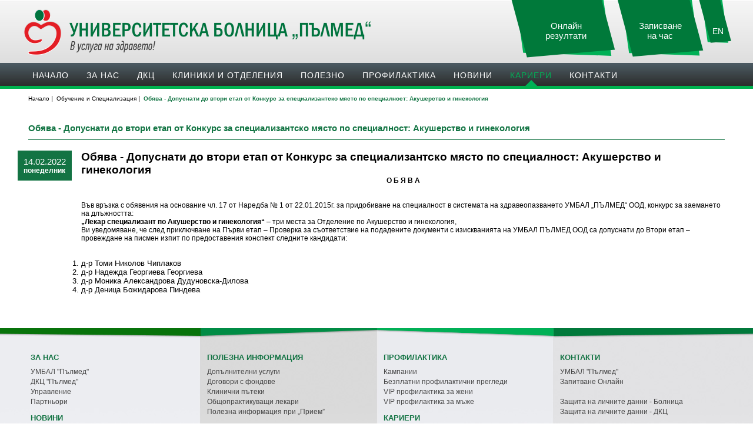

--- FILE ---
content_type: text/html; charset=UTF-8
request_url: https://www.hospitalpulmed.bg/%D0%9E%D0%B1%D1%83%D1%87%D0%B5%D0%BD%D0%B8%D0%B5-%D0%B8-%D0%A1%D0%BF%D0%B5%D1%86%D0%B8%D0%B0%D0%BB%D0%B8%D0%B7%D0%B0%D1%86%D0%B8%D1%8F/%D0%9E%D0%B1%D1%8F%D0%B2%D0%B0---%D0%94%D0%BE%D0%BF%D1%83%D1%81%D0%BD%D0%B0%D1%82%D0%B8-%D0%B4%D0%BE-%D0%B2%D1%82%D0%BE%D1%80%D0%B8-%D0%B5%D1%82%D0%B0%D0%BF-%D0%BE%D1%82-%D0%9A%D0%BE%D0%BD%D0%BA%D1%83%D1%80%D1%81-%D0%B7%D0%B0-%D1%81%D0%BF%D0%B5%D1%86%D0%B8%D0%B0%D0%BB%D0%B8%D0%B7%D0%B0%D0%BD%D1%82%D1%81%D0%BA%D0%BE-%D0%BC%D1%8F%D1%81%D1%82%D0%BE-%D0%BF%D0%BE-%D1%81%D0%BF%D0%B5%D1%86%D0%B8%D0%B0%D0%BB%D0%BD%D0%BE%D1%81%D1%82--%D0%90%D0%BA%D1%83%D1%88%D0%B5%D1%80%D1%81%D1%82%D0%B2%D0%BE-%D0%B8-%D0%B3%D0%B8%D0%BD%D0%B5%D0%BA%D0%BE%D0%BB%D0%BE%D0%B3%D0%B8%D1%8F/r40
body_size: 6380
content:
<!DOCTYPE html>
<html lang="bg">
<head>
	
	<meta http-equiv="Content-Type" content="text/html; charset=utf-8" />
	<meta property="og:type" content="article" />

	<title>Обява - Допуснати до втори етап от Конкурс за специализантско място по специалност: Акушерство и гинекология - Болница "Пълмед" - Пловдив</title>
	<meta name="description" content='О Б Я В А
&nbsp;
&nbsp;
Във връзка с обявения на основание чл. 17 от Наредба № 1 от 22.01.2015г. за придобиване на специалност в системата н' />
	<meta name="keywords" content="Болница Пловдив, Училище за родители, Училище за бременни, Медицински прегледи, образна диагностика" />
	
	<link href="https://fonts.googleapis.com/css?family=Ubuntu+Condensed&subset=cyrillic,cyrillic-ext" rel="stylesheet">

	<link rel="canonical" href="https://www.hospitalpulmed.bg/Обучение-и-Специализация/Обява---Допуснати-до-втори-етап-от-Конкурс-за-специализантско-място-по-специалност--Акушерство-и-гинекология/r40" />
	<link rel="shortlink" href="https://www.hospitalpulmed.bg" />
	<meta property="og:title" content="Обява - Допуснати до втори етап от Конкурс за специализантско място по специалност: Акушерство и гинекология - Болница "Пълмед" - Пловдив" />
	<meta property="og:url" content="https://www.hospitalpulmed.bg/Обучение-и-Специализация/Обява---Допуснати-до-втори-етап-от-Конкурс-за-специализантско-място-по-специалност--Акушерство-и-гинекология/r40" />
	<meta name="generator" content="Shop Online LTD" />
	<meta name="robots" content="index, follow, all" />
	<meta http-equiv="Cache-control" content="public">
	<meta http-equiv="Cache-Control" content="max-age=3600">
	<meta http-equiv="Cache-Control" content="must-revalidate">
	<meta name="revisit-after" content="5 days" />
	<link rel="shortcut icon" href="https://www.hospitalpulmed.bg/favicon.ico" />

	<meta name="viewport" content="width=device-width, initial-scale=1.0, minimum-scale=1" />
	<meta name="theme-color" content="#00793a" />

	<meta property="og:site_name" content='Обява - Допуснати до втори етап от Конкурс за специализантско място по специалност: Акушерство и гинекология - Болница "Пълмед" - Пловдив' />
	<meta property="og:description" content='О Б Я В А
&nbsp;
&nbsp;
Във връзка с обявения на основание чл. 17 от Наредба № 1 от 22.01.2015г. за придобиване на специалност в системата н' />
	<meta property="article:publisher" content="https://www.facebook.com/YmballPulmed/" />
	<meta property="og:image" content='https://www.hospitalpulmed.bg/images/theme/pulmed.jpg' />
	<meta name="thumbnail" content="https://www.hospitalpulmed.bg/images/theme/pulmed.jpg"/>

	<link rel="apple-touch-icon-precomposed" href="https://www.hospitalpulmed.bg/images/logo.jpg"/>

	<link rel="alternate" hreflang="x-default" href="https://www.hospitalpulmed.bg" />

	<link rel="stylesheet" type="text/css" href="https://www.hospitalpulmed.bg/css/default.css?version=3.2"/>
	<link rel="stylesheet" type="text/css" href="https://www.hospitalpulmed.bg/css/rrssb.css" />

		 <script src="https://www.hospitalpulmed.bg/js/jquery-latest.min.js" type="text/javascript"></script>
	 <script src="https://www.hospitalpulmed.bg/js/menumaker.min.js" type="text/javascript"></script>
	 <script src="https://www.hospitalpulmed.bg/js/script.js"></script>
	  <link rel="stylesheet" type="text/css" href="https://www.hospitalpulmed.bg/css/jquery.lightbox-0.5.css" media="screen" />
	 <script type="text/javascript" src="https://www.hospitalpulmed.bg/js/jquery.lightbox-0.5.js"></script>
	 <!-- странициране -->
	 <link href="https://www.hospitalpulmed.bg/css/bootstrap.min.css" rel="stylesheet">
	 <script src="https://www.hospitalpulmed.bg/js/bootstrap.min.js"></script>
	 <script src="https://www.hospitalpulmed.bg/js/jquery.twbsPagination.js" type="text/javascript"></script>
	 <script src="https://www.hospitalpulmed.bg/js/main.js"></script>
	 <script src="https://www.hospitalpulmed.bg/js/c.js"></script>
		 
	 <link rel="stylesheet" href="https://maxcdn.bootstrapcdn.com/font-awesome/4.5.0/css/font-awesome.min.css">
	 <link rel="stylesheet" href="https://www.hospitalpulmed.bg/css/styles.css">
	 <!-- selected phone header-->
	 <link href="https://www.hospitalpulmed.bg/css/phone.css" rel="stylesheet" type="text/css" />
	 
	 <link rel="stylesheet" type="text/css" href="https://www.hospitalpulmed.bg/css/mobile.css"/>
	  <link rel="stylesheet" type="text/css" href="https://www.hospitalpulmed.bg/css/login.css"/>
	<!-- Global site tag (gtag.js) - Google Analytics -->
	<script async src="https://www.googletagmanager.com/gtag/js?id=UA-89117198-2"></script>
	<script>
	  window.dataLayer = window.dataLayer || [];
	  function gtag(){dataLayer.push(arguments);}
	  gtag('js', new Date());

	  gtag('config', 'UA-89117198-2');
	</script>
	<link rel="stylesheet" type="text/css" href="https://www.hospitalpulmed.bg/css/new_d.css"/>

</head>
<body>
	<!-- TOP LINE BEGIN -->
	<div class="top"  style="display: none;">
		<div id="fixedTop">
			<div id="sosPhone">
				<cite>СПЕШНА <strong>ПОМОЩ</strong></cite>
				<a href="tel:+35932607369" class="redPhone">032 607 369</a>
			</div>
			<form method="post" action="#" name="lang" id="lang">
				<input type="hidden" name="language" id="language" value="BG"/>
									<span> <a href="#" title="" onclick="javascript: submitLang('EN');">EN</a></span>
								<script type="text/javascript">
					// Function that set new value to hidden input (Language)
					function submitLang(lang)
					{
						document.getElementById("language").value = lang;
						document.getElementById("lang").submit();
					}
				</script>
			</form>
			<span id="top3"> <a href="https://www.hospitalpulmed.bg/vip.select.php" title="VIP профилактика">VIP профилактика</a></span>
			<span id="top2"> <a href="https://webresult.hospitalpulmed.bg" target="_blank" title="Online Резултати">Online Резултати</a></span>
			<!-- <span id="top1"> <a href="https://www.hospitalpulmed.bg/Училище-за-родители?i=0" title="Училище за родители">Училище за родители</a></span>  -->
					</div>
	</div>
	<!-- TOP LINE END -->

	<!-- TOP LINE BEGIN -->
	<header>
		<div id="fixedHeader" style="padding: 10px;">
		<a href="https://www.hospitalpulmed.bg/index.php" style="float: left;">
							<img src="https://www.hospitalpulmed.bg/images/theme/sign.png" width="605" height="79" alt="" id="logo" />
				<img src="https://www.hospitalpulmed.bg/images/theme/sign-mv.png" width="275" height="76" alt="" id="mlogo" />
					</a>
		
		
			<script>
			  $( function() {
				$('.image-filters').customradio({
				  mobileImages: true
				});
			  });
			</script>
			<div class="hBtn">
				<form method="post" action="#" name="lang" id="lang" style="padding: 5px;">
					<input type="hidden" name="language" id="language" value="BG"/>
											<span><a href="#" title="" onclick="javascript: submitLang('EN');">EN</a></span>
										<script type="text/javascript">
						// Function that set new value to hidden input (Language)
						function submitLang(lang)
						{
							document.getElementById("language").value = lang;
							document.getElementById("lang").submit();
						}
					</script>
				</form>
			</div>
			<div class="mHide hBtn1">
				<a href="https://superdoc.bg/klinika/dkc-pulmed" rel="nofollow" target="_blank" style="color:white;">Записване<br /> на час</a>
			</div>
			<div class="mHide hBtn2">
				<a href="https://webresult.hospitalpulmed.bg/" target="_blank" style="color:white;">Онлайн<br /> резултати</a>
			</div>
			<div class="fixed"></div>
		</div>
	</header>
	<!-- TOP LINE END -->
	<a href="javascript:" id="return-to-top"><img src="https://www.hospitalpulmed.bg/images/theme/back-to-top.png" onmouseover="this.src='https://www.hospitalpulmed.bg/images/theme/top-active.png'"  onmouseout="this.src='https://www.hospitalpulmed.bg/images/theme/back-to-top.png'" width="75" height="73" alt="Back to top hospitalpulmed.bg" /></a>
	<!-- NAVIGATION BEGIN -->
	<nav>
		<div id="cssmenu">
			<ul>
				<li ><a href="https://www.hospitalpulmed.bg/index.php">Начало</a></li>
											<li ><a href="#" >За нас</a>
							<ul>													<li><a href="https://www.hospitalpulmed.bg/За-нас/Болница--Пълмед-/p1">Болница "Пълмед"</a></li>
																						<li><a href="https://www.hospitalpulmed.bg/За-нас/ДКЦ--Пълмед-/p2">ДКЦ "Пълмед"</a></li>
																						<li><a href="https://www.hospitalpulmed.bg/За-нас/Управление/m4">Управление</a></li>
										  													<li><a href="https://www.hospitalpulmed.bg/За-нас/Болнично-настоятелство/p41">Болнично настоятелство</a></li>
																						<li><a href="https://www.hospitalpulmed.bg/За-нас/Партньори/t3">Партньори</a></li>
										  </ul>							</li>
												<li ><a href="https://www.hospitalpulmed.bg/За-нас/ДКЦ--София-Мед-/p2" >ДКЦ</a>
							<ul>											<li><a class="otd" href="https://www.hospitalpulmed.bg/ДКЦ/Лаборатория-по-клинична-имунология/k10">Лаборатория по клинична имунология</a></li>
																				<li><a class="otd" href="https://www.hospitalpulmed.bg/ДКЦ/Трансфузионна-хематология/k7">Трансфузионна хематология</a></li>
																				<li><a class="otd" href="https://www.hospitalpulmed.bg/ДКЦ/Образна-диагностика/k1">Образна диагностика</a></li>
																				<li><a class="otd" href="https://www.hospitalpulmed.bg/ДКЦ/Клинична-лаборатория/k3">Клинична лаборатория</a></li>
																				<li><a class="otd" href="https://www.hospitalpulmed.bg/ДКЦ/Лаборатория-по-микробиология/k2">Лаборатория по микробиология</a></li>
																				<li><a class="otd" href="https://www.hospitalpulmed.bg/ДКЦ/Лаборатория-по-клинична-патология/k5">Лаборатория по клинична патология</a></li>
																				<li><a class="otd" href="https://www.hospitalpulmed.bg/ДКЦ/Лаборатория-по-алергология-и-дерматология/k6">Лаборатория по алергология и дерматология</a></li>
																				<li><a class="otd" href="https://www.hospitalpulmed.bg/ДКЦ/Физиотерапия-и-рехабилитация/k4">Физиотерапия и рехабилитация</a></li>
																				<li><a class="otd" href="https://www.hospitalpulmed.bg/ДКЦ/Лаборатория-по-паразитология/k8">Лаборатория по паразитология</a></li>
																				<li><a class="otd" href="https://www.hospitalpulmed.bg/ДКЦ/Лаборатория-по-вирусология/k9">Лаборатория по вирусология</a></li>
																				<li><a class="otd" href="https://www.hospitalpulmed.bg/ДКЦ/График-на-ДКЦ--Пълмед-/g6">График на ДКЦ "Пълмед"</a></li>
										</ul>							</li>
												<li ><a href="#" >Клиники и отделения</a>
							<ul>														<li><a class="otd white" style="background-color: #00b255; color: white; font-weight: bold;" href="https://www.hospitalpulmed.bg/Клиники-и-отделения/VIP-сектор/d28">VIP сектор</a></li>
																							<li><a class="otd white" href="https://www.hospitalpulmed.bg/Клиники-и-отделения/Отделение-по-Акушерство-и-гинекология/d10">Отделение по Акушерство и гинекология</a></li>
																				<li><a class="otd white" href="https://www.hospitalpulmed.bg/Клиники-и-отделения/Отделение-по-Неонатология/d25">Отделение по Неонатология</a></li>
																				<li><a class="otd white" href="https://www.hospitalpulmed.bg/Клиники-и-отделения/Отделение-по-Детски-болести/d7">Отделение по Детски болести</a></li>
																				<li><a class="otd white" href="https://www.hospitalpulmed.bg/Клиники-и-отделения/Отделение-по-Анестезиология-и-интензивно-лечение/d6">Отделение по Анестезиология и интензивно лечение</a></li>
																				<li><a class="otd white" href="https://www.hospitalpulmed.bg/Клиники-и-отделения/Отделение-по-Клинична-имунология/d20">Отделение по Клинична имунология</a></li>
																				<li><a class="otd white" href="https://www.hospitalpulmed.bg/Клиники-и-отделения/Отделение-по-Гастроентерология/d17">Отделение по Гастроентерология</a></li>
																				<li><a class="otd white" href="https://www.hospitalpulmed.bg/Клиники-и-отделения/Отделение-по-Кардиология-с-инвазивна-кардиология/d8">Отделение по Кардиология с инвазивна кардиология</a></li>
																				<li><a class="otd white" href="https://www.hospitalpulmed.bg/Клиники-и-отделения/Отделение-по-Кардиохирургия/d31">Отделение по Кардиохирургия</a></li>
																				<li><a class="otd white" href="https://www.hospitalpulmed.bg/Клиники-и-отделения/Отделение-по-Лъчелечение-и-радиохирургия/d27">Отделение по Лъчелечение и радиохирургия</a></li>
																				<li><a class="otd white" href="https://www.hospitalpulmed.bg/Клиники-и-отделения/ПЕТ-СКЕНЕР-Пловдив-Отделение-по-Нуклеарна-медицина/d29">ПЕТ СКЕНЕР Пловдив Отделение по Нуклеарна медицина</a></li>
																				<li><a class="otd white" href="https://www.hospitalpulmed.bg/Клиники-и-отделения/Отделение-по-Клинична-лаборатория/d4">Отделение по Клинична лаборатория</a></li>
																				<li><a class="otd white" href="https://www.hospitalpulmed.bg/Клиники-и-отделения/Отделение-по-Медицинска-онкология-1/d16">Отделение по Медицинска онкология 1</a></li>
																				<li><a class="otd white" href="https://www.hospitalpulmed.bg/Клиники-и-отделения/Отделение-по-Медицинска-онкология-2/d30">Отделение по Медицинска онкология 2</a></li>
																				<li><a class="otd white" href="https://www.hospitalpulmed.bg/Клиники-и-отделения/Отделение-по-Неврология/d9">Отделение по Неврология</a></li>
																				<li><a class="otd white" href="https://www.hospitalpulmed.bg/Клиники-и-отделения/Отделение-по-Образна-диагностика/d22">Отделение по Образна диагностика</a></li>
																				<li><a class="otd white" href="https://www.hospitalpulmed.bg/Клиники-и-отделения/Отделение-по-Клинична-патология/d12">Отделение по Клинична патология</a></li>
																				<li><a class="otd white" href="https://www.hospitalpulmed.bg/Клиники-и-отделения/Отделение-по-Ревматология/d1">Отделение по Ревматология</a></li>
																				<li><a class="otd white" href="https://www.hospitalpulmed.bg/Клиники-и-отделения/Отделение-по-Съдова-хирургия/d15">Отделение по Съдова хирургия</a></li>
																				<li><a class="otd white" href="https://www.hospitalpulmed.bg/Клиники-и-отделения/Отделение-по-Хирургия/d3">Отделение по Хирургия</a></li>
																				<li><a class="otd white" href="https://www.hospitalpulmed.bg/Клиники-и-отделения/Отделение-по-Трансфузионна-хематология/d19">Отделение по Трансфузионна хематология</a></li>
																				<li><a class="otd white" href="https://www.hospitalpulmed.bg/Клиники-и-отделения/Отделение-по-Ортопедия-и-Травматология/d2">Отделение по Ортопедия и Травматология</a></li>
																				<li><a class="otd white" href="https://www.hospitalpulmed.bg/Клиники-и-отделения/Отделение-по-Урология/d13">Отделение по Урология</a></li>
																				<li><a class="otd white" href="https://www.hospitalpulmed.bg/Клиники-и-отделения/Отделение-по-Ушно-носно-гърлени-болести/d11">Отделение по Ушно-носно-гърлени болести</a></li>
																				<li><a class="otd white" href="https://www.hospitalpulmed.bg/Клиники-и-отделения/Отделение-по-Ендокринология/d18">Отделение по Ендокринология</a></li>
																				<li><a class="otd white" href="https://www.hospitalpulmed.bg/Клиники-и-отделения/Клиника-по-лицево-челюстна-хирургия/d26">Клиника по лицево-челюстна хирургия</a></li>
																				<li><a class="otd white" href="https://www.hospitalpulmed.bg/Клиники-и-отделения/Отделение-по-Неврохирургия/d23">Отделение по Неврохирургия</a></li>
																				<li><a class="otd white" href="https://www.hospitalpulmed.bg/Клиники-и-отделения/Отделение-по-Физиотерапия-и-рехабилитация/d21">Отделение по Физиотерапия и рехабилитация</a></li>
																				<li><a class="otd white" href="https://www.hospitalpulmed.bg/Клиники-и-отделения/Център-по-спортна-травматология--Пълмед-/d24">Център по спортна травматология 'Пълмед'</a></li>
																				<li><a class="otd white" href="https://www.hospitalpulmed.bg/Клиники-и-отделения/Отделение-по-Гръдна-хирургия/d32">Отделение по Гръдна хирургия</a></li>
																				<li><a class="otd white" href="https://www.hospitalpulmed.bg/Клиники-и-отделения/Спешно-Отделение/d14">Спешно Отделение</a></li>
									</ul>							</li>
												<li ><a href="#" >Полезно</a>
							<ul>													
										  													<li><a href="https://www.hospitalpulmed.bg/Полезно/Допълнителни-услуги/p11">Допълнителни услуги</a></li>
																						<li><a href="https://www.hospitalpulmed.bg/Полезно/Договори-с-фондове/p12">Договори с фондове</a></li>
																						<li><a href="https://www.hospitalpulmed.bg/Клинични-пътеки/cl13">Клинични пътеки</a></li>
										  													<li><a href="https://www.hospitalpulmed.bg/Полезно/Общопрактикуващи-лекари/p14">Общопрактикуващи лекари</a></li>
																						<li><a href="https://www.hospitalpulmed.bg/Училище-за-бременни-и-родители/v28">Училище за бременни и родители</a></li>
												
										   													<li><a href="https://www.hospitalpulmed.bg/Полезно/Полезна-информация-при--Прием-/p15">Полезна информация при „Прием”</a></li>
																						<li><a href="https://www.hospitalpulmed.bg/Полезно/Утвърден-ценоразпис/p50">Утвърден ценоразпис</a></li>
																						<li><a href="https://www.hospitalpulmed.bg/Полезно/Административни-услуги/p30">Административни услуги</a></li>
									</ul>							</li>
												<li ><a href="#" >Профилактика</a>
							<ul>													<li><a class="otd" href="https://www.hospitalpulmed.bg/Кампания--Бъдете-здрави-!/cg1">Кампания "Бъдете здрави"!</a></li>
										  													<li><a class="otd" href="https://www.hospitalpulmed.bg/Безплатни-профилактични-прегледи-/med17&i=0">Безплатни профилактични прегледи </a></li>
										  													<li><a class="otd" href="https://www.hospitalpulmed.bg/VIP-профилактика-за-жени/vip18">VIP профилактика за жени</a></li>
										  													<li><a class="otd" href="https://www.hospitalpulmed.bg/VIP-профилактика-за-мъже/vip19">VIP профилактика за мъже</a></li>
										  													
													<li><a class="otd" style="background-color: #00b255; color: white; font-weight: bold; " href="https://www.hospitalpulmed.bg/Профилактични-лабораторни-пакети/vip46">Пакети за профилактика и диагностика на социално значими заболявания</a></li>
													<li><a class="otd" href="https://www.hospitalpulmed.bg/Профилактика/Корпоративна-здравна-профилактика/p49">Пакети "Корпоративна здравна профилактика"</a></li>
													<li><a class="otd" href="https://www.hospitalpulmed.bg/Други-пакетни-предложения/vip45">Други пакетни предложения</a></li>
										  </ul>							</li>
												<li ><a href="#" >Новини</a>
							<ul>													<li><a href="https://www.hospitalpulmed.bg/Новини-/b20">Новини </a></li>
										  													<li><a href="https://www.hospitalpulmed.bg/За-нас-в-медиите/o21">За нас в медиите</a></li>
										  													<li><a href="https://www.hospitalpulmed.bg/Пациентите-за-нас/z22">Пациентите за нас</a></li>
										  													<li><a href="https://www.hospitalpulmed.bg/Полезно-е/q32">Полезно е</a></li>
										  </ul>							</li>
												<li class="selected"><a href="#" >Кариери</a>
							<ul>													<li><a href="https://www.hospitalpulmed.bg/Кариери/Обяви-за-работа/j23">Обяви за работа</a></li>
										  													<li><a href="https://www.hospitalpulmed.bg/Кариери/Обучение-и-Специализация/j24">Обучение и Специализация</a></li>
										  </ul>							</li>
												<li ><a href="#" >Контакти</a>
							<ul>													<li><a href="https://www.hospitalpulmed.bg/contacts.block1.php">Болница „Пълмед”</a></li>
										  													<li class="mobileNone"><a href="https://www.hospitalpulmed.bg/contacts.hospital.php">Запитване Онлайн</a></li>
											</ul>							</li>
								</ul>
		</div>
	</nav>
	<!-- NAVIGATION END -->	<!-- SINGLE PAGE BEGIN -->
	<section class="page">
		<div class='fix'>
			<ul class="breadcrumb"  itemscope itemtype="https://schema.org/BreadcrumbList">
				<li itemprop="itemListElement" itemscope itemtype="https://schema.org/ListItem" style="float:left;">
					<a itemscope itemtype="https://schema.org/Thing" itemprop="item" itemid="https://www.hospitalpulmed.bg/" href="https://www.hospitalpulmed.bg/">
						<span itemprop="name">Начало</span>
					</a>
					<meta itemprop="position" content="1" /> | &nbsp; 
				</li> 
				<li itemprop="itemListElement" itemscope itemtype="https://schema.org/ListItem" style="float:left;">
					<a itemscope itemtype="https://schema.org/Thing" itemprop="item" itemid="https://www.hospitalpulmed.bg/jobs.php?id=24" href="https://www.hospitalpulmed.bg/jobs.php?id=24">
						<span itemprop="name">Обучение и Специализация</span>
					</a>
					<meta itemprop="position" content="2" />| &nbsp;
				</li> 
				<li itemprop="itemListElement" itemscope itemtype="https://schema.org/ListItem" style="float:left;">
					<a itemscope itemtype="https://schema.org/Thing" itemprop="item" href="https://www.hospitalpulmed.bg/Обучение-и-Специализация/Обява---Допуснати-до-втори-етап-от-Конкурс-за-специализантско-място-по-специалност--Акушерство-и-гинекология/r40">
						<span itemprop="name" style="color:#127443;"><strong>Обява - Допуснати до втори етап от Конкурс за специализантско място по специалност: Акушерство и гинекология</strong></span>
					</a>
					<meta itemprop="position" content="3" />
				</li>
			</ul>
		</div>
		<div class="fixedPage">
			<h1>Обява - Допуснати до втори етап от Конкурс за специализантско място по специалност: Акушерство и гинекология</h1>
			<div class="jobs">
				<div class="greenDate">
					14.02.2022					<span>понеделник</span>
				</div>
				<div class="text">
					<h2>Обява - Допуснати до втори етап от Конкурс за специализантско място по специалност: Акушерство и гинекология</h2>
					<p><p align="center"><strong>О Б Я В А</strong></p>
<p>&nbsp;</p>
<p>&nbsp;</p>
<p>Във връзка с обявения на основание чл. 17 от Наредба № 1 от 22.01.2015г. за придобиване на специалност в системата на здравеопазването УМБАЛ &bdquo;ПЪЛМЕД&ldquo; ООД, конкурс за заемането на длъжността:</p>
<p><strong>&bdquo;Лекар специализант по </strong><strong>Акушерство и гинекология</strong><strong>&ldquo;</strong> &ndash; три места за Отделение по Акушерство и гинекология,</p>
<p>Ви уведомяване, че след приключване на Първи етап &ndash; Проверка за съответствие на подадените документи с изискванията на УМБАЛ ПЪЛМЕД ООД са допуснати до Втори етап &ndash; провеждане на писмен изпит по предоставения конспект следните кандидати:</p>
<p>&nbsp;</p>
<p>&nbsp;</p>
<ol>
<li>д-р Томи Николов Чиплаков</li>
<li>д-р Надежда Георгиева Георгиева</li>
<li>д-р Моника Александрова Дудуновска-Дилова</li>
<li>д-р Деница Божидарова Пиндева</li>
</ol></p>
				</div>
			</div>
			<div class="fixed"></div>
			<br />
		</div>
	</section>
	<!-- SINGLE PAGE END -->
	<!-- FOOTER BEGIN -->
	<footer>
		<div id="fixedFooter" >
			<!-- COLUMN FOOFTER BEGIN -->
			<div class="footerColl" style="width:23%;padding:1%;">
				<h3>За нас</h3>
				<a href="https://www.hospitalpulmed.bg/За-нас/Болница--Пълмед-/p1">УМБАЛ "Пълмед"</a>
				<a href="https://www.hospitalpulmed.bg/За-нас/ДКЦ--Пълмед-/p2">ДКЦ "Пълмед"</a>
				<a href="https://www.hospitalpulmed.bg/За-нас/Управление/m4">Управление</a>
				<a href="https://www.hospitalpulmed.bg/За-нас/Партньори/t3">Партньори</a>
				<h3>Новини</h3>
				<a href="https://www.hospitalpulmed.bg/Новини/b20">Новини</a>
				<a href="https://www.hospitalpulmed.bg/За-нас-в-медиите/o21">За нас в медиите</a>
				<a href="https://www.hospitalpulmed.bg/Пациентите-за-нас/z22">Пациентите за нас</a>
			</div>
			<!-- COLUMN FOOFTER END -->

			<!-- COLUMN FOOFTER BEGIN -->
			<div class="footerColl footerIcons"  style="width:23%;padding:1%;">
				<h3>Полезна информация</h3>
				<a href="https://www.hospitalpulmed.bg/Полезна-информация/Допълнителни-услуги/p11">Допълнителни услуги</a>
				<a href="https://www.hospitalpulmed.bg/Полезна-информация/Договори-с-фондове/p12">Договори с фондове</a>
				<a href="https://www.hospitalpulmed.bg/Клинични-пътеки/cl13">Клинични пътеки</a>
				<a href="https://www.hospitalpulmed.bg/Полезна-информация/Общопрактикуващи-лекари/p14">Общопрактикуващи лекари</a>
				<a href="https://www.hospitalpulmed.bg/Полезна-информация/Полезна-информация-при--Прием-/p15">Полезна информация при „Прием”</a>

				<h3>СТРАНИЦА</h3>
				<strong style="font-size: 9px; color: #137343; line-height: 9px; font-weight: normal;">Обява - Допуснати до втори етап от Конкурс за специализантско място по специалност: Акушерство и гинекология - Болница "Пълмед" - Пловдив</strong>				
			</div>
			<div class="footerColl footerIcons"  style="width:23%;padding:1%;">	
				<h3>Профилактика</h3>
				<a href="https://www.hospitalpulmed.bg/Кампании/cam16">Кампании</a>
				<a href="https://www.hospitalpulmed.bg/Безплатни-профилактични-прегледи-/med17&i=0">Безплатни профилактични прегледи</a>
				<a href="https://www.hospitalpulmed.bg/VIP-профилактика-за-Жени/vip18">VIP профилактика за жени</a>
				<a href="https://www.hospitalpulmed.bg/VIP-профилактика-за-мъже/vip19">VIP профилактика за мъже</a>
				<h3>Кариери</h3>
				<a href="https://www.hospitalpulmed.bg/Кариери/Обяви-за-работа/j23">Обяви за работа</a>
				<a href="https://www.hospitalpulmed.bg/Кариери/Обучение-и-Специализация/j24">Обучение и Специализация</a>
			</div>
			<div class="footerColl"  style="width:23%;padding:1%;">
				
				
				<h3>Контакти</h3>
				<a href="https://www.hospitalpulmed.bg/contacts.block1.php">УМБАЛ "Пълмед"</a>
				<a href="https://www.hospitalpulmed.bg/contacts.hospital.php">Запитване Онлайн</a>
				<br />
				<a href="https://www.hospitalpulmed.bg/zdl.php">Защита на личните данни - Болница</a>
				<a href="https://www.hospitalpulmed.bg/zdlD.php">Защита на личните данни - ДКЦ</a>
			</div>
			<!-- COLUMN FOOFTER END -->
			<div class="fixed"></div>
		</div>
	</footer>
	<!-- FOOTER END -->
	<script type="text/javascript">
	<!--
		// ===== Scroll to Top ==== 
		$(window).scroll(function() {
			if ($(this).scrollTop() >= 50) {        // If page is scrolled more than 50px
				$('#return-to-top').fadeIn(200);    // Fade in the arrow
			} else {
				$('#return-to-top').fadeOut(200);   // Else fade out the arrow
			}
		});
		$('#return-to-top').click(function() {      // When arrow is clicked
			$('body,html').animate({
				scrollTop : 0                       // Scroll to top of body
			}, 500);
		});

		 $(document).ready(function () {
            $('body').sectionScroll({
                easing: 'easeInOutQuart',
                scrollDuration: 1200
            });


            $('body').on('section-reached', function() {
                var section_title = $('body').sectionScroll.activeSection.data('section-title');
                //Materialize.toast('In view: ' + section_title, 1000);
            })
        })
	//-->
	</script>
	<!-- COPYRIGHT BEGIN -->
	<div id="copyRight">
		<div class="centerCopy">
			<div class="copy"><a href="http://www.hospitalpulmed.bg/" title="УМБАЛ "Пълмед"" style="margin-left: 139px;">УМБАЛ "Пълмед"</a> 2013-2026 &copy;  All rights reserved
			<a href="http://none.bg/"  target="_blank"><img src="https://www.hospitalpulmed.bg/images/none.png" onmouseover="this.src='https://www.hospitalpulmed.bg/images/none-active.png'"  onmouseout="this.src='https://www.hospitalpulmed.bg/images/none.png'"  alt="Design and development Shop Online Ltd." style="float:right; margin-top: 2px;" /></a></div>
		</div>			
	</div>
	<!-- COPYRIGHT END -->
</body>
</html>	

--- FILE ---
content_type: text/css
request_url: https://www.hospitalpulmed.bg/css/default.css?version=3.2
body_size: 362
content:
/* ---------------------------------------------- */
/* ---  IMPORT CSS FILES  ----------------------- */
/* ---------------------------------------------- */
@import "common.css";
@import "theme.css";
@import "demo.css";
@import "index.css";
@import "search-form.css";
@import "images-slider.css";

/* КУКИТА */

#cookies:hover {
	opacity: 1;
}

#cookiesWarningActive {
	position: fixed;
	bottom: 60px;
	left: 40px;
	width: 340px;
	line-height: 160%;
	padding: 15px 25px;
	color: #fff;
	text-align: left;
	background: #137343;
	border: 1px outset #999;
	border-radius: 9px;
	box-shadow: 5px 5px 5px rgba(0,0,0,0.5);
	opacity: 1;
	transition: opacity 0.25s;
	font-size: 11px;
}
#cookiesWarningActive a, #readMoreURL {
	color: white;
}
#cookiesWarningActive a {
	  text-decoration: underline;
}
#cookiesWarningActive strong {
	 font-style: normal;
	 font-weight: normal;
}
#cookies a.cookies-button {
	display: block;
	padding: 5px 15px;
	margin: 10px 0 5px;
	color: #000 !important;
	font-size: 16px;
	font-weight: bold;
	text-align: center;
	background: #f1d600;
	border-radius: 4px;
	transition: background 0.25s;
}
#cookiesWarningActive .btnCuc {
	cursor: pointer;
	width: 40%;
	background-color: white;
	border: 1px solid black;
	padding: 5px;
	margin: 8px;
	color: #137343;
	font-weight: bold;
}
#cookiesWarningActive .btnCuc:hover {
	background-color: #137343;
	color: white;
	border: 1px solid white;
} 

--- FILE ---
content_type: text/css
request_url: https://www.hospitalpulmed.bg/css/styles.css
body_size: 1286
content:
#cssmenu ul,
#cssmenu ul li,
#cssmenu ul li a,
#cssmenu #menu-button {
  margin: 0;
  padding: 0;
  border: 0;
  list-style: none;
  line-height: 1;
  display: block;
  position: relative;
  -webkit-box-sizing: border-box;
  -moz-box-sizing: border-box;
  box-sizing: border-box;
}
#cssmenu:after,
#cssmenu > ul:after {
  content: ".";
  display: block;
  clear: both;
  visibility: hidden;
  line-height: 0;
  height: 0;
}
#cssmenu #menu-button {
  display: none;
}
#cssmenu {
  max-width: 1200px;

}
#cssmenu > ul > li {
  float: left;
}
#cssmenu.align-center > ul {
  font-size: 0;
  text-align: center;
}
#cssmenu.align-center > ul > li {
  display: inline-block;
  float: none;
}
#cssmenu.align-center ul ul {
  text-align: left;
}
#cssmenu.align-right > ul > li {
  float: right;
}
#cssmenu > ul > li > a {
  padding: 15px;
  font-size: 90%;
  letter-spacing: 1px;
  text-decoration: none;
  color: white;  
  text-transform: uppercase;
}
#cssmenu > ul > li:hover > a {
  color: #ffffff;
}
#cssmenu > ul > li.selected a {
  color: #B2C858;
}
#cssmenu > ul > li.selected ul li a {
  color: #ffffff;
}
#cssmenu > ul > li.selected:after {
  content: '';
  display: block;
  width: 0;
  height: 0;
  position: absolute;
  left: 50%;
  bottom: 4px;
  border-left: 10px solid transparent;
  border-right: 10px solid transparent;
  border-bottom: 10px solid #b2c859;
  margin-left: -10px;
}
#cssmenu > ul > li:hover:after {
  content: '';
  display: block;
  width: 0;
  height: 0;
  position: absolute;
  left: 50%;
  bottom: 4px;
  border-left: 10px solid transparent;
  border-right: 10px solid transparent;
  border-bottom: 10px solid #b2c859;
  margin-left: -10px;
}
#cssmenu > ul > li.has-sub > a {
  
}
#cssmenu > ul > li.has-sub > a:after {
  
}

#cssmenu > ul > li.has-sub:hover > a:before {
  top: 23px;
  height: 0;
}
#cssmenu ul ul {
  position: absolute;
  left: -9999px;
  z-index: 999;
}
#cssmenu.align-right ul ul {
  text-align: right;
}
#cssmenu ul ul li {
  height: 0;
  -webkit-transition: all .25s ease;
  -moz-transition: all .25s ease;
  -ms-transition: all .25s ease;
  -o-transition: all .25s ease;
  transition: all .25s ease;
}
#cssmenu li:hover > ul {
  left: auto;
}
#cssmenu.align-right li:hover > ul {
  left: auto;
  right: 0;
}
#cssmenu li:hover > ul > li {
  height: 35px;
}
#cssmenu ul ul ul {
  margin-left: 100%;
  top: 0;
}
#cssmenu.align-right ul ul ul {
  margin-left: 0;
  margin-right: 100%;
}
#cssmenu ul ul li a {
  border-bottom: 1px solid rgba(150, 150, 150, 0.15);
  padding: 11px 15px;
  width: 220px;
  font-size: 80%;
  text-decoration: none;
  color: #FFFFFF;
  font-weight: 400;
  background: #414449;
}
#cssmenu ul ul li a.otd {
  width: 450px;
}
#cssmenu ul ul li:last-child > a,
#cssmenu ul ul li.last-item > a {
  border-bottom: 0;
}
#cssmenu ul ul li:hover > a,
#cssmenu ul ul li a:hover, #cssmenu > ul > li.selected ul li a:hover {
  color: #414449;
  background: #00b255;
}
#cssmenu ul ul li.has-sub > a:after {
  position: absolute;
  top: 16px;
  right: 11px;
  width: 8px;
  height: 2px;
  display: block;
  background: #dddddd;
  content: '';
}
#cssmenu.align-right ul ul li.has-sub > a:after {
  right: auto;
  left: 11px;
}
#cssmenu ul ul li.has-sub > a:before {
  position: absolute;
  top: 13px;
  right: 14px;
  display: block;
  width: 2px;
  height: 8px;
  background: #dddddd;
  content: '';
  -webkit-transition: all .25s ease;
  -moz-transition: all .25s ease;
  -ms-transition: all .25s ease;
  -o-transition: all .25s ease;
  transition: all .25s ease;
}
#cssmenu.align-right ul ul li.has-sub > a:before {
  right: auto;
  left: 14px;
}
#cssmenu ul ul > li.has-sub:hover > a:before {
  top: 17px;
  height: 0;
}

@media only screen and ( max-width: 640px ) {
	#cssmenu {
	  width: 100%;
	  position: absolute;
	  z-index: 999;
	  margin-top: -2px;
	}
	#cssmenu ul {
	  width: 100%;
	  display: none;
	}
	#cssmenu.align-center > ul {
	  text-align: left;
	}
	#cssmenu ul li {
	  width: 100%;
	  border-top: 1px solid rgba(120, 120, 120, 0.2);
	  background-color: #414449;
	}
	#cssmenu ul ul li,
	#cssmenu li:hover > ul > li {
	  height: auto;
	}
	#cssmenu ul li a,
	#cssmenu ul ul li a {
	  width: 100%;
	  border-bottom: 0;
	}
	#cssmenu > ul > li {
	  float: none;
	}
	#cssmenu ul ul li a {
	  padding-left: 25px;
	}
	#cssmenu ul ul ul li a {
	  padding-left: 35px;
	}
	#cssmenu ul ul li a {
	  color: #dddddd;
	  background: none;
	}
	#cssmenu ul ul li:hover > a,
	#cssmenu ul ul li.active > a {
	  color: #414449;
	  background: #b2c859;
	}
	#cssmenu ul ul,
	#cssmenu ul ul ul,
	#cssmenu.align-right ul ul {
	  position: relative;
	  left: 0;
	  width: 100%;
	  margin: 0;
	  text-align: left;
	}
	#cssmenu > ul > li.has-sub > a:after,
	#cssmenu > ul > li.has-sub > a:before,
	#cssmenu ul ul > li.has-sub > a:after,
	#cssmenu ul ul > li.has-sub > a:before {
	  display: none;
	}
	#cssmenu #menu-button {
	  display: block;
	  padding: 15px;
	  //width: 40px;
	  margin-left: 280px;
	  text-indent: -900px; 
	  color: #137343;
	  cursor: pointer;
	  font-size: 12px;
	  text-transform: uppercase;
	  font-weight: 700;
	}
	#cssmenu #menu-button:after {
	  position: absolute;
	  top: 22px;
	  right: 17px;
	  display: block;
	  height: 4px;
	  width: 20px;
	  border-top: 2px solid #137343;
	  border-bottom: 2px solid #137343;
	  content: '';
	  box-sizing: content-box;
	}
	#cssmenu #menu-button:before {
	  position: absolute;
	  top: 16px;
	  right: 17px;
	  display: block;
	  height: 2px;
	  width: 20px;
	  background: #137343;
	  content: '';
	  box-sizing: content-box;
	}
	#cssmenu #menu-button.menu-opened:after {
	  top: 23px;
	  border: 0;
	  height: 2px;
	  width: 15px;
	  background: #ffffff;
	  -webkit-transform: rotate(45deg);
	  -moz-transform: rotate(45deg);
	  -ms-transform: rotate(45deg);
	  -o-transform: rotate(45deg);
	  transform: rotate(45deg);
	}
	#cssmenu #menu-button.menu-opened:before {
	  top: 23px;
	  background: #ffffff;
	  width: 15px;
	  -webkit-transform: rotate(-45deg);
	  -moz-transform: rotate(-45deg);
	  -ms-transform: rotate(-45deg);
	  -o-transform: rotate(-45deg);
	  transform: rotate(-45deg);
	}
	#cssmenu .submenu-button {
	  position: absolute;
	  z-index: 99;
	  right: 0;
	  top: 0;
	  display: block;
	  border-left: 1px solid rgba(120, 120, 120, 0.2);
	  height: 46px;
	  width: 46px;
	  cursor: pointer;
	}
	#cssmenu .submenu-button.submenu-opened {
	  background: #262626;
	}
	#cssmenu ul ul .submenu-button {
	  height: 34px;
	  width: 34px;
	}
	#cssmenu .submenu-button:after {
	  position: absolute;
	  top: 22px;
	  right: 19px;
	  width: 8px;
	  height: 2px;
	  display: block;
	  background: #dddddd;
	  content: '';
	}
	#cssmenu ul ul .submenu-button:after {
	  top: 15px;
	  right: 13px;
	}
	#cssmenu .submenu-button.submenu-opened:after {
	  background: #ffffff;
	}
	#cssmenu .submenu-button:before {
	  position: absolute;
	  top: 19px;
	  right: 22px;
	  display: block;
	  width: 2px;
	  height: 8px;
	  background: #dddddd;
	  content: '';
	}
	#cssmenu ul ul .submenu-button:before {
	  top: 12px;
	  right: 16px;
	}
	#cssmenu .submenu-button.submenu-opened:before {
	  display: none;
	}
	#cssmenu.select-list {
	  padding: 5px;
	}

	#cssmenu > ul > li.selected:after, #cssmenu > ul > li:hover:after {
	  content: '';
	  display: block;
	  width: 0;
	  height: 0;
	  position: absolute;
	  left: 0%;
	  bottom: 0px;
	  border-left: 0px solid transparent;
	  border-right: 0px solid transparent;
	  border-bottom: 0px solid #b2c859;
	  margin-left: 0px;
	}
	#cssmenu ul ul li a.otd {
		width: 300px;
	}
}


table#sTable td {
	padding: 10px;
}
table#sTable th {
	background-color: #137343;
	color: white;
	padding: 10px;
}





--- FILE ---
content_type: text/css
request_url: https://www.hospitalpulmed.bg/css/mobile.css
body_size: 2299
content:
/* MOBILE v.1.1
/* DEFINITIONS: Mobil ctyles
/* BlackAngel v.01
/* Developer Angel Vachev 
/* avachev@gmail.com
/* ---------------------------------------------- */
/* -1-  GLOABAL RESET  -------------------------- */
/* ---------------------------------------------- */
#mlogo {
	display: none;
}
#sosPhone {
	display: none;
}
div.newPersonalPage img.widthSCH {
	width: 100%;
}

div.newPersonalPage a h3 {
	font-size: 85%;
}
div.fullEventsNews {
	background-color: #ecf4e9 !important;					
}
@media (max-width: 579px)  {
	.mobileNone {
		display: none !important;
	}
	.container,#top1, #top2, #top3  {
		display: none;
	}
	body {
		background-position: 0px -40px;
	}
	#logo {
		display: none;
	}
	#mlogo {
		display: block;
		padding: 3px 0px;
	}
	div.top {
		height: 0px;
	}
	div#fixedTop {
		padding: 0px;
		text-align: left;
	}
	#fixedTop span {
		position: absolute;
		margin-top: 81px;
		margin-left: 240px;
		text-align: left;
		z-index: 9999;
	}
	#fixedTop span a {
		color: #000;
		position: absolute;
		z-index: 9999;
		padding: 5px;
		display: block;
		margin-top:-2px;
	}
	nav {
	    background-image: url(../images/button.png);
		height: 40px;
	}
	/* --------------------------------------------- */
	#sosPhone {
		position: absolute;
		display: block;
		background-image: url('../images/alarm.png');
		background-repeat: no-repeat;
		height: 40px;
		padding-left: 90px;
		text-align: center;
		margin-top: 85px;
		z-index: 9999;
	}
	#sosPhone cite {
		font-style: normal;
		display: block;
		font-size: 11px;
		padding-top: 4px;
	}
	#sosPhone a.redPhone {
		font-weight: bold;
		color: red;
		font-size: 14px;
		text-decoration: none;
	}
	/* --------------------------------------------- */
	#lang {
		float: none;
		width: 200px !important;
	}
	section.fullEvents h1, section.halfEvents h1{
		font-size: 80%; 
	}
	div.eventsBox {
		width: 47%;
		min-height: 120px !important; 
	}
	div.eventsBox div.imageCut {
		min-height: 80px !important;
	}
	div.eventsBox div.imageCut img {
		max-height: 100px !important;
	}
	div.razni h3 {
		font-size: 70%;
	}
	div.razni p  {
		display: none;
	}
	div.eventsBox div.razni {
		min-height: 38px;
	}
	input.BtnIndex {
		font-size: 10px !important;
	}
	div.halfBox {
		max-width: 98%;
	}
	div.blgDate {
		min-height: 80px;
	}
	div.textNews h2 a {
		font-size: 50% !important;
	}
	section.secondMobile div.eventsBox {
		width: 98% !important;
	}
	div.halfBoxContact {
		width: 98%;
	}
	div.ContactIndex {
		width: 100%;
	}
	footer {
		display: none !important;
	}
	#copyRight .centerCopy {
		margin-top: 10px;
		border-top: 2px solid #0D4F2E;
	}
	#copyRight .copy a {
		padding: 10px 0px;
		margin-left: 0px !important;
		display: block;
		width: 100%;
	}
	#copyRight .copy a img {
		margin-right: 10px;
	}
	div.sos {
		margin-top: 5px;
	}
	/* ------------------------- CALLERY ---------------------------------- */
	#jquery-lightbox {
		z-index: 10000;
	}
	#lightbox-container-image img{
		width:100%;
	}
	#lightbox-container-image-box{
		width:100% !important;
		height: auto !important;
	}
	#lightbox-container-image-data-box{
		width:100% !important;
		padding:0px !important;
	}
	.fixedImg {
		width: 100%;
	}
	div.content1{height: auto;}  div.content{height: auto;}

	ul.breadcrumb {
		display: none;
	}
	div.teamDep {
		min-height: 250px;
	}
	div.teamDep img {
		width: 150px;
		height: 180px;
		margin: 2px;
	}
	div.teamDep h3 {
		margin-top: 190px;
		color: #127443;
		padding: 0px 5px 5px 5px;
		font-size: 12px;
	}
	div.teamDep p {
		display: none;
	}
	div.teamDep .spec {
		font-size: 11px;
		padding: 2px 5px;
	}
	div.teamDepSingle img {
		float: none;
	}
	div.teamDepSingle h3 {
		margin-top: 0px;
		color: #127443;
		padding: 0px 5px 5px 8px;
		font-size: 12px;
	}
	div.teamDepSingle .spec {
		font-size: 11px;
		padding: 2px 8px;
	}
	.menu--adrian .menu__helper {
		font-size: 11px;
	}
	.menu--adrian .menu__item {
		padding: 0px 2px;
	}
	.menu--adrian .menu__link::before {
		height: 15px;
		//border-bottom: 1px solid #127443;
		background: none;
	}
	.menu__item {
		width: 100%;
		background-color: #f4f4f4;
		border-bottom: 1px solid #ccc;
		padding-left: 20px !important;
	}
	#Adrian {
		width: 105%;
		margin-left: -23px;
	}
	.menu--adrian .menu__link {
		padding: 8px 0px;
	}
	/* -------------- NEWS ----------------------- */
	div.imageNewsHalf {
		width: 100%;
		min-height: 100px;
	}
	div.newsImgMiddle {
		height: 100px;
	}
	div.newPersonalPage div.text {
		float: none;
		width: 100%;
		margin-top: 5px;
	}
	div.newPersonalPage div.text p {
		display: none;
	}
	div.newPersonalPage div.text h3 {
		font-size: 11px;
	}
	div.boxRight {
		right: 0px;
	}
	div.fullEventsNews {
		background-color: transparent !important;
	}
	div.schDate {
		width: 30px;
		float: left;
		font-size: 100%;
		color: #127443;
		font-weight: bold;
		text-align: center;
		padding-top: 0px;
		margin-right: 10px;
		border-right: 1px solid #127443;
		margin-top: 5px; 
	}
	div.moreSchool {
		display: none;
	}
	div.newsBig {
		width: 100%;
		margin-bottom: 20px;
	}
	section.page {
		padding: 0px !important;
	}
	div.newsImgBig {
		height: 185px;
		min-height: 220px;
	}
	div.newsBig {
		min-height: 320px;
	}
	div.newsBig p {
		display: none;
	}
	div.middle h3 {
		font-size: 11px;
	}
	div.moreIndex {
		display: none;
	}
	div.smallNews {
		width: 47%;
		min-height: 233px;
		padding: 2px;
	}
	/* ====== CONTACT ===== */
	section.page iframe.contactIframe {
		float: none !important;
		height: 250px !important;
		width: 100% !important;
		margin-bottom: 20px;
	}
	div.contact {
		width: 98%;
	}
	div.medicalCheckLast {
		width: 100%;
		margin-left: 0px;
	}
	div.medicalCheckLast img.width {
		max-width: 90%;
	}
	div.textMedicalCheckLast p, div.btnMC  {
		display: none;
	}
	div.textMedicalCheckLast  {
		float: none !important;
		width: 100%;
	}
	div.textMedicalCheckLast h2 a {
		font-size: 55%;
	}
	div.textMedicalCheckLast div.blgDate {
		min-height: 20px !important;
	}
	div.textMedicalCheck h2 a {
		font-size: 55%;
	}
	div.textMedicalCheck p {
		font-size: 70%;
	}
	div.medicalCheck img {
		width: 20%;
	}
	div.selectMC h1 {
		font-size: 70%;
	}
	#rg-gallery{
		width: 100%;
	}
	/* ---------- ТАБЛЕ ------------ */
		table.schedule,table.schedule thead,table.schedule tbody,table.schedule th,table.schedule td,table.schedule tr { 
			display: block; 
		}
		table.schedule thead tr { 
			position: absolute;
			top: -9999px;
			left: -9999px;
		}
		table.schedule tr { border: 1px solid #ccc; }
		table.schedule td { 
			border: none; 
			position: relative;
			padding-left: 0%; 
			text-align: left;
		}
		table.schedule td.reception, table.schedule td.scheduleTD {
			padding: 5px 0px 5px 28%;
			width: 60%;
		}
		table.schedule td:before { 
			/* Now like a table header */
			position: absolute;
			/* Top/left values mimic padding */
			top: 6px;
			left: 6px;
			width: 15%; 
			padding-right: 10px; 
			white-space: nowrap;
			color: #137343;
			font-weight: bold;
		}
		table.schedule td.specialtyTD {
			width: 100%;
			padding: 2px 0px 2px 8px;
		}
		table.schedule div.grayBorder {
			margin: -8px 5px 5px 5px;
		}
		table.schedule td.mobileImages {

		}
		table.schedule div.ImageSchedule a {
			display: block;
		}
		div.searchSpecialty select {
			width: 250px !important;
		}
		table.schedule tr.tableTH {
			display: none;
		}
		table.schedule td:nth-of-type(5):before { content: "График"; }
		table.schedule td:nth-of-type(6):before { content: "Прием"; }

/* -------------- DKC GRAPH ----------------------- */
	div.selectS img {
		float: none;
	}
	div.selectS h3 {
		margin-top: 0px;
		color: #127443;
		padding: 0px 5px 5px 8px;
		font-size: 12px;
	}
	div.selectS .spec {
		font-size: 11px;
		padding: 2px 8px;
	}
	div.selectS p {
		font-size: 90%;
		padding: 10px;
	}
	div.EventsSection div.eventsBox {
		width: 98% !important;
	}
	/* -------------- School for Parents ----------------------- */
    div.medicalCheckLast img {
	 margin-left: 0px;
	}
	.fixedPage h1 a{
	  position: static !important;
	}
	div.selectMC div.textMC {
		margin-left: 0px;
		width: 100%;
    }
	/* -------------- COMPANY HEALTH ----------------------- */
	div.CampaignPage div.campaignLast{
		width:100%;
	}
	/* -------------- JOBS ----------------------- */
	div.jobs div.text {
		margin-left: 0px;
		float: left;
   }
   /* -------------- PARTNERS ----------------------- */
   div.PagePartner h1{
		padding:0px;
   }
   hr.hrPartner{
		margin-top:35%;
   }
   div.partnerNoLink{
		width:100%;
   }
   div.partner{
		width:100%;
   }
   /* -------------- SEARCH ----------------------- */
	div.PageTeam h1{
		padding:0px;
	}	
	div.search input.search-input{
		width: 96%;
		padding: 5px 0 5px 10px;
	}
	div.search select{
		width: 100%;
		margin-top: 10px;
		padding: 4px 0 4px 10px;
	}
	div.search{
		max-height:120px;
	}
	div.search input.search-submit{
		width: 37%;
		margin-top: 10px;
	}
	div.team{
		width: 48%;
		height: 290px;
	}
	div.team img {
		max-height: 148px;
	}
	/* -------------- LABORATORY ----------------------- */
	.departmentPages{
		margin-left:0px;
	} 
	.moreIndexMobile{
		display:block !important;
	}
}
@media only screen and (min-device-width: 380px) and (max-device-width: 640px) {
	
}
@media only screen and (min-device-width: 460px) and (max-device-width: 660px) {
	/* -------------- NAV ----------------------- */
	#cssmenu ul ul li a.otd {
		width: 100%;
		}
	#cssmenu > ul > li > a{
		padding-top: 15px;
		font-size: 52%;
		padding-bottom: 16px;
		padding-right: 5px;
		padding-left: 5px;
	}
	#top1, #top2, #top3 {
		padding: 10px 3px 10px 40px;
	}

	.container {
		display: none;
	}
}
@media only screen and (min-device-width : 660px) and (max-device-width : 1020px) {
	/* -------------- NAV ----------------------- */
	#cssmenu ul ul li a.otd {
		width: 100%;
		}
	#cssmenu > ul > li > a{
		padding-top: 15px;
		font-size: 60%;
		padding-bottom: 16px;
		padding-right: 5px;
		padding-left: 5px;
	}
	#cssmenu ul ul li a{
		width: 100%;
	}
}	

--- FILE ---
content_type: text/css
request_url: https://www.hospitalpulmed.bg/css/new_d.css
body_size: 1857
content:
/* ---------------------------------------------- */
/* ---    ----------------------- */
/* ---------------------------------------------- */
div.new_d1 {
	background-image: url(../images/new/bg_news.jpg);
	background-repeat: no-repeat;
	background-position: top center;
	padding-top: 10px;
}
div.new_d2 {
	height: 23px;
	background-image: url(../images/new/line.png);
	background-repeat: no-repeat;
	background-position: center;
}
div.new_d3 {
	height: 23px;
	background-image: url(../images/new/line1.png);
	background-repeat: no-repeat;
	background-position: center;
}

section.fullEvents h1 {
	margin: 0px;
	border: 0px;
	text-align: center;
	padding-bottom: 10px;
}
div.eventsBox {
	width: 25%;
	padding: 0;
	min-height: 190px;

}
figure {
	width: 100%;
	height: 190px;
	margin: 0;
	padding: 0;
	background: #fff;
	overflow: hidden;
}
figure:hover+span {
	bottom: -36px;
	opacity: 1;
}
/* Shine */
.eventsBox figure {
	position: relative;
}
.eventsBox figure::before {
	position: absolute;
	top: 0;
	left: -75%;
	z-index: 2;
	display: block;
	content: '';
	width: 50%;
	height: 100%;
	background: -webkit-linear-gradient(left, rgba(255,255,255,0) 0%, rgba(255,255,255,.3) 100%);
	background: linear-gradient(to right, rgba(255,255,255,0) 0%, rgba(255,255,255,.3) 100%);
	-webkit-transform: skewX(-25deg);
	transform: skewX(-25deg);
}
.eventsBox figure:hover::before {
	-webkit-animation: shine .75s;
	animation: shine .75s;
}
@-webkit-keyframes shine {
	100% {
		left: 125%;
	}
}
@keyframes shine {
	100% {
		left: 125%;
	}
}

div.box1 {
	border-top: 8px solid #08730b;
}
div.box2 {
	border-top: 8px solid #008c44;
}

div.box3 {
	border-top: 8px solid #00b056;
}
div.box4 {
	border-top: 8px solid #00793a;
}

nav {
    background-image: url(../images/theme/menu-background.png);
}
#copyRight {
	background-color: #137343;
}
#copyRight .copy {
	color: #fff;
}
#copyRight a {
	color: #fff;
}
#cssmenu > ul > li.selected:after {
	border-bottom: 10px solid #00b056 !important;
}
#cssmenu > ul > li:hover:after {
	border-bottom: 10px solid #00b056 !important;
}
#cssmenu > ul > li.selected a {
    color: #00b056;
}

.rtttt {
	display: block; 
	font-size: 90%; 
	color: #707070; 
	margin-bottom: 10px;
}

div.phBox {
	width: 23%; 
	float:left; 
	padding: 2% 1%; 	
	text-align: center;
	transition:all 0.3s ease;
}

div.phBox span {
	 display: block; 
	 font-size: 100%; 
	 margin-bottom: 10px;

}
div.phBox p {
	display: block;
	margin-bottom: 10px;
}
div.phBox:hover
{
    box-shadow: inset 0 0 0 10px #f4f4f4;	
}
div.pss1 {
	background-color: #fff; 
	cursor: pointer;
}
div.pss2 {
	background-color: #edf4f1; 
}
div.pss3 {
	background-color: #fff; 
}
div.pss4 {
	background-color: #edf4f1; 
}
div.pss1:hover, div.pss2:hover, div.pss3:hover {
	background-color: #127443;
	color: white;
}
div.pss4:hover {
	background-color: red;
	color: white;
}


div.eventsBox div.razni {
	min-height: 40px;
}

/* ----------------------------------------------- */
/* ---  FOOTER				-------------------------- */
/* ----------------------------------------------- */
footer {
	background-image: url(../images/new/bg_news1.jpg);
	background-repeat: no-repeat;
	background-position: top center;
	padding-top: 10px;
}
#fixedFooter {
	max-width: 1200px;
	padding: 10px 10px 10px 10px;
}
div.footerColl {
	width: 20%;
	float: left;
}
div.footerColl h3 {
	color: #137343;
	font-size: 85%;
	padding: 10px 0 10px 0;
	text-transform: uppercase;
}
.footerIcons img {
	width: inherit;
	height: inherit;
}
div.footerColl a {
	font-size: 80%;
	color: #454545;
	display: block;
	padding-bottom: 3px;
}
div.footerColl a:hover {
	text-decoration: underline;
	color: #000000;
}
.icons {
	background-repeat: no-repeat;
	padding-left: 42px;
	height: 38px;
	margin-bottom: 5px;
	display: block;
	line-height: 38px;
}
.iconsTwo {
	background-repeat: no-repeat;
	padding-left: 42px;
	height: 38px;
	margin-bottom: 5px;
	display: block;
}
.iconsTwo span { 
	display: block;
	padding-top: 3px;
	color: #FFF;
}
.iconsTwo span:hover { 
	color: #b2c85b;
}
section.fullEvents {
	padding: 0px;
}

section.page {
	background-image: none;
	background-color: #fff;
}
div.fixedPage {
	box-shadow: none;
}

.abbText {
	display: block; 
	margin-top: -55px;  
	background-image: url(../img/line.png); 
	background-repeat: repeat; 
	color: white; 
	padding: 10px 6px; 
	z-index: 5;
}
/* ------------ TEAM --------*/
div.teamDep {
	box-shadow: 0px 0px 0px 0px;
}
section.faqPage {
	box-shadow: 0px 0px 0px 0px;
}

section.listing {
	background-image: url(../images/new/news_listing.jpg);
	background-repeat: no-repeat;
	background-position: top center;
}
div#newsBottom {
	background: none;
}

div.newPersonalPage {
    position: relative;
    float: left;
    width: 22%;
    height: 290px;
    padding: 1%;
    margin: 0;
	margin-bottom: 1%;
	margin-right: 1%;
    background-color: white;
    border-bottom: 0px solid #9C9C9C;
	box-shadow: 0px 2px 2px 0px rgba(0, 0, 0, 0.17);
}

div.imageNewsHalf {
    width: 100%;
    float: none;
    background-color: white;
    min-height: 30px;
	margin-bottom: 10px;
}
div.newsImgMiddle {
    width: 100%;
    height: 140px;
    overflow: hidden;
    text-align: center;
}
div.newPersonalPage div.text {
    width: 100%; 
    float: none; 
    height: 80%;
}

div.hBtn1 {
	margin: 20px 5px 10px 5px;
	padding:5px 5px 6px 5px; 
	width: 120px; 
	float: right; 
	text-align: center;
	color: white;
}
div.hBtn1:before {
	content: "";
	display: block;
	position: absolute;
	z-index: -1;
	background: #00793a;
	transform: rotate(355deg) scale(1) skew(10deg) translate(0px);
	-webkit-transform: rotate(355deg) scale(1) skew(10deg) translate(0px);
	-moz-transform: rotate(355deg) scale(1) skew(10deg) translate(0px);
	-o-transform: rotate(355deg) scale(1) skew(10deg) translate(0px);
	-ms-transform: rotate(355deg) scale(1) skew(10deg) translate(0px);
	width: 120px;
	height: 103px;
	top: -11px;
}
div.hBtn1:after {
    content: "";
    display: block;
    position: absolute;
    z-index: -2;
    background: #00b056;
    transform: rotate(-358deg) scale(1) skew(10deg) translate(0px);
    -webkit-transform: rotate(-358deg) scale(1) skew(10deg) translate(0px);
    -moz-transform: rotate(-358deg) scale(1) skew(10deg) translate(0px);
    -o-transform: rotate(-358deg) scale(1) skew(10deg) translate(0px);
    -ms-transform: rotate(-358deg) scale(1) skew(10deg) translate(0px);
	width: 120px;
    height: 103px;
    top: -11px;    
}
div.hBtn2 {
	margin: 20px 5px 10px 5px; 
	padding:5px 5px 6px 5px; 
	width: 160px; float: right; 
	text-align: center;
	color: white;
}
div.hBtn2:before {
	content: "";
	display: block;
	position: absolute;
	z-index: -1;
	background: #00793a;
	transform: rotate(355deg) scale(1) skew(10deg) translate(0px);
	-webkit-transform: rotate(355deg) scale(1) skew(10deg) translate(0px);
	-moz-transform: rotate(355deg) scale(1) skew(10deg) translate(0px);
	-o-transform: rotate(355deg) scale(1) skew(10deg) translate(0px);
	-ms-transform: rotate(355deg) scale(1) skew(10deg) translate(0px);
	width: 150px;
	height: 103px;
	top: -11px;
}
div.hBtn2:after {
    content: "";
    display: block;
    position: absolute;
    z-index: -2;
    background: #00b056;
    transform: rotate(-358deg) scale(1) skew(10deg) translate(0px);
    -webkit-transform: rotate(-358deg) scale(1) skew(10deg) translate(0px);
    -moz-transform: rotate(-358deg) scale(1) skew(10deg) translate(0px);
    -o-transform: rotate(-358deg) scale(1) skew(10deg) translate(0px);
    -ms-transform: rotate(-358deg) scale(1) skew(10deg) translate(0px);
	width: 150px;
    height: 103px;
    top: -11px;    
}
div.hBtn3 {
	margin: 20px 5px 10px 5px; 
	padding:5px 5px 6px 5px; 
	width: 160px; float: right; 
	text-align: center;
	color: white;
}
div.hBtn3:before {
	content: "";
	display: block;
	position: absolute;
	z-index: -1;
	background: #b5161b;
	transform: rotate(355deg) scale(1) skew(10deg) translate(0px);
	-webkit-transform: rotate(355deg) scale(1) skew(10deg) translate(0px);
	-moz-transform: rotate(355deg) scale(1) skew(10deg) translate(0px);
	-o-transform: rotate(355deg) scale(1) skew(10deg) translate(0px);
	-ms-transform: rotate(355deg) scale(1) skew(10deg) translate(0px);
	width: 150px;
	height: 103px;
	top: -11px;
}
div.hBtn3:after {
    content: "";
    display: block;
    position: absolute;
    z-index: -2;
    background: #e6292f;
    transform: rotate(-358deg) scale(1) skew(10deg) translate(0px);
    -webkit-transform: rotate(-358deg) scale(1) skew(10deg) translate(0px);
    -moz-transform: rotate(-358deg) scale(1) skew(10deg) translate(0px);
    -o-transform: rotate(-358deg) scale(1) skew(10deg) translate(0px);
    -ms-transform: rotate(-358deg) scale(1) skew(10deg) translate(0px);
	width: 150px;
    height: 103px;
    top: -11px;    
}

div.hBtn {
	margin: 30px 5px; 
	padding: 0px; 
	width: 38px; 
	float: right;
	color: #FFF;
}
div.hBtn:before {
	content: "";
	display: block;
	position: absolute;
	z-index: -1;
	background: #00793a;
	transform: rotate(355deg) scale(1) skew(10deg) translate(0px);
	-webkit-transform: rotate(355deg) scale(1) skew(10deg) translate(0px);
	-moz-transform: rotate(355deg) scale(1) skew(10deg) translate(0px);
	-o-transform: rotate(355deg) scale(1) skew(10deg) translate(0px);
	-ms-transform: rotate(355deg) scale(1) skew(10deg) translate(0px);
	width: 35px;
	height: 83px;
	top: -11px;
}
div.hBtn:after {
    content: "";
    display: block;
    position: absolute;
    z-index: -2;
    background: #00b056;
    transform: rotate(-358deg) scale(1) skew(10deg) translate(0px);
    -webkit-transform: rotate(-358deg) scale(1) skew(10deg) translate(0px);
    -moz-transform: rotate(-358deg) scale(1) skew(10deg) translate(0px);
    -o-transform: rotate(-358deg) scale(1) skew(10deg) translate(0px);
    -ms-transform: rotate(-358deg) scale(1) skew(10deg) translate(0px);
	width: 35px;
    height: 83px;
    top: -11px;    
}
#lang a {
	color: white;
}
@media (max-width: 790px)   {
	.mHide {
		display: none !important;
	}
	div.hBtn1 {
		position: absolute;
		margin-top: 104px;
		background-color: white;
	}
	div.hBtn2 {
		position: absolute;
		margin-top: 104px;
		margin-left: 150px;
		background-color: white;
	}
	body {
		background-position: initial;
	}

	div.phBox {
		width: 48%; 
		float:left; 
		padding: 2% 1%; 	
		text-align: center;
		transition:all 0.3s ease;
		height: 70px;
	}
	
	div.eventsBox {
		width: 50%;
		padding: 0;
		min-height: 190px;

	}
	div.pss1, div.pss2 , div.pss3, div.pss4 {
		padding-top: 20px;
	}
	div.eventsBox div.imageCut img {
		max-height: none !important;
		width: 100%;
	}
	div.razni h3 {
		font-size: 90%;
	}
	#lang {
		width: auto !important;
	}
	section.secondMobile div.eventsBox {
		width: 50% !important;
	}
	div.divSearch { 
		margin-top: -4px !important;
	}
	.abbText {
		margin-top:0px;  
	}
	div.hBtn {
		position: absolute;
		right: 0px;
		top: 40px;
	}
	div.newPersonalPage {
		width: 47%;
		height: 230px;
	}

}
@media (max-width: 370px)   {
	
	div.phBox {
		width: 48%; 
		float:left; 
		padding: 2% 1%; 	
		text-align: center;
		transition:all 0.3s ease;
		height: 70px;
	}
	figure {
	    height: 150px;
	}
	
	div.eventsBox {
		width: 50%;
		padding: 0;
		min-height: 190px;

	}
	div.pss1 {
		padding-top: 20px;
	}
	div.pss2 , div.pss3, div.pss4 {
		padding-top: 30px;
		padding-bottom: 0px
	}
	div.pss1 p, div.pss2 p, div.pss3 p, div.pss4 p {
		font-size: 80%;
	}
	div.eventsBox div.imageCut img {
		max-height: none !important;
	}
	div.razni h3 {
		font-size: 90%;
	}
	#lang {
		width: auto !important;
	}
	section.secondMobile div.eventsBox {
		width: 50% !important;
	}
	div.divSearch { 
		margin-top: -4px !important;
	}
	.searchIndex {
		font-size: 90%;
	}
}

--- FILE ---
content_type: text/css
request_url: https://www.hospitalpulmed.bg/css/theme.css
body_size: 3188
content:
/* ---------------------------------------------- */
/* ---  SITE DEFINITION ------------------------- */
/* ---------------------------------------------- */
.d3fix {
	clear: left;
}
body {
	background-image: url(../images/theme/header-background.png);
	background-repeat: repeat-x;
}
body.department {
	background-image: none;
	background-color: transparent;
}
#logo {
	max-width: 605px;
	max-height: 79px;
	margin-top: 5px;
}

/* ----------------------------------------------- */
/* ---  TOP LINE			-------------------------- */
/* ----------------------------------------------- */
div.top {
	width: 100%;
	text-align: center;
	height: 40px;
}
div#fixedTop {
	max-width: 1200px;
	text-align: right;
	padding: 0px 10px;
}
#top1 {
	background-image: url(../images/theme/school.png);
}
#top2 {
	background-image: url(../images/theme/results.png);
}
#top3 {
	background-image: url(../images/theme/vip.png);
}
#top1, #top2, #top3 {
	display: block;
	float: right;
	background-repeat: no-repeat;
	background-position: top left;
	padding: 10px 20px 10px 50px;
}
#lang {
	display: block;
	float: right;
	padding: 10px 5px 10px 5px;
}
#top1 a, #top2 a, #top3 a, #lang a {
	color: #000000;
}
#top1 a:hover, #top2 a:hover, #top3 a:hover, #lang a:hover {
	text-decoration: underline;
	color: #7a8541;
}

/* ----------------------------------------------- */
/* ---  HEADER				-------------------------- */
/* ----------------------------------------------- */
header {
	width: 100%;
	text-align: center;
}
div#fixedHeader {
	max-width: 1200px;
	padding: 0px 10px;
	text-align: left;
}

/* ----------------------------------------------- */
/* ---  NAVIGATION			-------------------------- */
/* ----------------------------------------------- */
nav {
	background-image: url(../images/theme/menu-background.png);
	background-repeat: repeat-x;
	height: 44px;
}


/* ----------------------------------------------- */
/* ---  INDEX ELEMENTS		-------------------------- */
/* ----------------------------------------------- */
section.fullEvents {
	max-width: 1200px;
	padding: 0px 10px;
}

div.eventsBox {
	width: 23%;
	padding: 1%;
	float: left;
	min-height: 350px;
}
div.eventsBox div.imageCut {
	min-height: 200px;
	display: block;
}
div.eventsBox div.imageCut img {
	max-height: 195px !important;
	width: auto;
	text-align: center;
	margin-left: auto;
	margin-right: auto;
	display: block;
}
div.eventsBox div.razni {
	min-height: 90px;
	padding-top:2%;
	position: relative;
	bottom: 0px;
	text-align: center;
}
div.eventsBox h3 {
	color: #127443;
	margin: 0;
	font-size: 100%;
	padding: 0px 2px 5px 2px;
	font-weight: bold;
	
}
div.eventsBox p {
	font-size: 85%;
	padding: 0px 2px;
	height: 28%;
}
section.halfEvents {
	max-width: 1200px;
	padding: 0px 10px;
}
div.halfBox {
	max-width: 48%;
	padding: 1%;
	float: left;
}
div.halfBox p {
	font-size: 85%;	
}
div.blgDate {
	font-family: 'Ubuntu Condensed', sans-serif;
	width: 60px;
	float: left;
	font-size: 180%;
	color: #127443;
	font-weight: bold;
	text-align: center;
	padding-top: 0px;
}
div.blgDate span{
	font-family: 'Ubuntu Condensed', sans-serif;
	display: block;
	font-size: 50%;
	color: #127443;
	font-weight: bold;
	text-align: center;
}
div.textNews h2 a {
	display: block;
	font-size: 65%;
	color: #127443;
	font-weight: bold;
	padding: 2px 0px 6px 0px;
}
div.textNews p {
	font-size: 85%;
	margin-left: 60px;
}
div.singleNews {
	border-bottom: 1px solid #cdcdcd;
	padding-bottom: 10px;
	padding-top: 5px;
	margin-bottom: 5px;
}

section.fullEvents h1, section.halfEvents h1 {
	font-size: 100%;
	color: #127443;
	padding: 3px 1% 3px 0;
	border-bottom: 1px solid #127443;
	margin-bottom: 3px;
	text-align: left;
}
section.fullEvents h1 {
	margin: 0px 1%;
}
section.halfEvents h1 {
	margin-bottom: 10px;
}
/* ----------------------------------------------- */
/* ---  TAB DEFINICION		-------------------------- */
/* ----------------------------------------------- */

/* Common styles for all menus */
.menu {
	line-height: 1;
	margin: 0 auto 0 auto;
	border-top: 1px solid white;
}

.menu__list {
	position: relative;
	margin: 0;
	padding: 0;
	list-style: none;
}

.menu__item {
	display: block;
	margin: 0px 0px 1em 0;
	float: left;
	width: 16%;
}

.menu__link {
	font-size: 100%;
	font-weight: bold;
	display: block;
	padding: 1em;
	cursor: pointer;
	text-transform: uppercase;
	-webkit-user-select: none;
	-moz-user-select: none;
	-ms-user-select: none;
	user-select: none;
	-webkit-touch-callout: none;
	-khtml-user-select: none;
	-webkit-tap-highlight-color: rgba(0, 0, 0, 0);
}

.menu__link:hover,
.menu__link:focus {
	outline: none;
	text-decoration: none;
	
}

/* Individual styles */

/* Adrian */
.menu--adrian .menu__item {
	margin: 0px 0px 0px 5px ;
}
.log {
    font-size: 100%;
    font-weight: bold;
    display: block;
    padding: 1em;
    cursor: pointer;
    text-transform: uppercase;
    -webkit-user-select: none;
    -moz-user-select: none;
    -ms-user-select: none;
    user-select: none;
    -webkit-touch-callout: none;
    -khtml-user-select: none;
    -webkit-tap-highlight-color: rgba(0, 0, 0, 0);
}

.menu--adrian .menu__link {
	position: relative;
	overflow: hidden;
	width: 100%;
	padding: 1em 0;
	color: #b5b5b5;
}

.menu--adrian .menu__link:hover,
.menu--adrian .menu__link:focus {
	color: #137343;
}

.menu--adrian .menu__item--current .menu__link {
	color: #137343;
}

.menu--adrian .menu__link::before {
	content: '';
	position: absolute;
	bottom: 0;
	left: 0;
	width: 300%;
	height: 30px;
	opacity: 0;
	background: url(../img/line.svg) no-repeat bottom left;
	-webkit-transform: translate3d(130px, 0, 0);
	transform: translate3d(130px, 0, 0);
	-webkit-transition: -webkit-transform 0s 0.3s, opacity 0.3s;
	transition: transform 0s 0.3s, opacity 0.3s;
}

.menu--adrian .menu__item--current .menu__link::before {
	opacity: 1;
	-webkit-transform: translate3d(-260px, 0, 0);
	transform: translate3d(-260px, 0, 0);
	-webkit-transition: -webkit-transform 0.5s;
	transition: transform 0.5s;
}

.menu--adrian .menu__helper {
	display: block;
	pointer-events: none;
	
	font-weight: bold;
}

.menu--adrian .menu__item--current .menu__helper {
	-webkit-animation: anim-adrian 0.3s forwards;
	animation: anim-adrian 0.3s forwards;
	color: #137343;
}

@-webkit-keyframes anim-adrian {
	50% {
		opacity: 0;
		-webkit-transform: translate3d(0, -100%, 0);
		transform: translate3d(0, -100%, 0);
	}

	51% {
		opacity: 0;
		-webkit-transform: translate3d(0, 100%, 0);
		transform: translate3d(0, 100%, 0);
	}

	100% {
		opacity: 1;
		-webkit-transform: translate3d(0, 0, 0);
		transform: translate3d(0, 0, 0);
	}
}

@keyframes anim-adrian {
	50% {
		opacity: 0;
		-webkit-transform: translate3d(0, -100%, 0);
		transform: translate3d(0, -100%, 0);
	}

	51% {
		opacity: 0;
		-webkit-transform: translate3d(0, 100%, 0);
		transform: translate3d(0, 100%, 0);
	}

	100% {
		opacity: 1;
		-webkit-transform: translate3d(0, 0, 0);
		transform: translate3d(0, 0, 0);
	}
}



/* Stack items for smaller screens */
@media screen and (max-width:55em) {
	.menu__list {
		display: block;
		margin: 0 auto;
	}
}
/* Style the tab content */
.departmentPages {
	width: 100%;
	margin-top: 10px;
	margin-left: 5px;
	padding-bottom: 10px;
}
section.depart {

}
section.faqPage {
	margin-top: 15px;
	background-color: #FFF;
	box-shadow: 0px 2px 6px 0px rgba(0, 0, 0, 0.17);
}

section.depart h1 {
	color: #137343;
	font-weight: bold;
	font-size: 100%;
	margin-bottom: 10px;
}
section.depart p {
	font-size: 90%;
}
div.moreNews {
	text-align: center;
}

input.moreBtn {
	background-color: #137343;
	color: white;
	padding: 4px 10px;
	margin: 3px;
	border: none;
	-webkit-border-radius: 3px;
	-moz-border-radius: 3px;
	border-radius: 3px;
}
/* ----------------------------------------------- */
/* ---  TEAM DEFINICION		-------------------------- */
/* ----------------------------------------------- */
div#teamDepth	{
	max-width: 1220px;
	padding-bottom: 30px;
	padding-top: 1px;
}

#departmentTeam {
	width: 100%;
	display: none;
}
div.teamDep {
	background-image: url(../images/theme/line2.png);
	background-repeat: repeat-x;
	width: 49%;
	min-height: 300px;
	float: left;
	margin-top: 2%;
	margin-right: 1%;
	background-color: white;
	box-shadow: 0px 2px 2px 0px rgba(0, 0, 0, 0.17);
}
div.teamDepSingle {
	background-image: url(../images/theme/line2.png);
	background-repeat: repeat-x;
	width: 100%;
	min-height: 300px;
	float: left;
	margin-top: 0;
	margin-right: 0;
	background-color: white;
	//box-shadow: 0px 2px 2px 0px rgba(0, 0, 0, 0.17);
}
div.teamDep:nth-child(2n+0) {
	margin-left: 1%;
	margin-right: 0px;
}
div.teamDep img, div.teamDepSingle img{
	width: 200px;
	height: 240px;
	float: left;
	margin: 10px;
	border: 1px solid #ccc;
}
div.teamDep h3, div.teamDepSingle h3 {
	padding-top: 32px;
	color: white;
	font-size: 100%;
	padding-bottom: 5px;
}
div.teamDep .spec, div.teamDepSingle .spec  {
	color: #5b5b5b;
	font-size: 90%;
	padding: 8px 0px;
}
div.teamDep p, div.teamDepSingle p {
	font-size: 90%;
	padding: 10px;
}

/* ----------------------------------------------- */
/* ---  FAQ DEFINICION		-------------------------- */
/* ----------------------------------------------- */
div.issues {
	margin-bottom: 20px;
	padding-right: 20px;
	padding-bottom: 20px;
}
div.issues h2 {
	font-size: 100%;
	font-weight: bold;
	padding-top: 15px;
}
div.issues cite {
	display: block;
	color: #137343;
	font-weight: bold;
	text-decoration: normal;
	margin: 15px 0px;
}
div.ques {
	background-color: #137343;
	color: white;
	font-size: 130%;
	padding: 10px;
	float: left;
}
div.ques span {
	display: block;
	width: 100%;
	text-align: right;
	font-size: 160%;
	color: white;
	font-weight: bold;
}
div.answ {
	margin-left: 120px;
	border-bottom: 2px solid #137343;
	padding-bottom: 20px;
}
/* ----------------------------------------------- */
/* ---  SINGLE PAGE			-------------------------- */
/* ----------------------------------------------- */
section.page {
	background-image: url(../images/theme/page_bg.png);
	background-repeat: repeat-x;
	background-color: #E2E2E2;
}
div.fixedPage {
	max-width: 1184px;
	padding: 0px 18px;
	background-color: #FFFFFF;
	-webkit-box-shadow: 0px 2px 6px 0px rgba(0,0,0,0.17);
	-moz-box-shadow: 0px 2px 6px 0px rgba(0,0,0,0.17);
	box-shadow: 0px 2px 6px 0px rgba(0,0,0,0.17);
}

.fixedImg {
	width: inherit;
	height: inherit;
	float: right;
	display: block;
	margin: 0px 0px 18px 18px;
}
div.fixedPage h1 {
	font-size: 100%;
	color: #127443;
	padding: 20px 1% 10px 0;
	border-bottom: 1px solid #127443;
	margin-bottom: 18px;
	text-align: left;	
}
div.fixedPage p {
	font-size: 95%;
}
div.fixedPage ul li{
	margin-left:20px;
}
.pageSpacerTitle {
	background-color: #127443;
	text-align: center;
	padding: 5px;
	margin-top: -30px;
}
.pageSpacerTitle h1 {
	display: block;
	margin: 0px auto;
	max-width: 1200px;
	padding: 0px 10px;
	color: white;
	font-weight: bold;
	font-size: 110%;
	text-align: left;
}
div.newsBig {
	width: 48%;
	float: left;
	background-color: #ecf4e9;
	min-height: 448px;
}
div.newsImgBig {
	width: 100%;
	height: 250px;
	overflow: hidden;
	text-align: center;
	margin-bottom:10px;
}
div.newsBig p {
	margin-top:20px;
	font-size: 85%;
	padding: 0 20px 20px 20px;
}
div.middle {
	position:relative;
	display:table-row;
	vertical-align: middle;	
}
div.middle a {
	display:table-cell;
	vertical-align: middle;	
}
div.newsImgSmall {
	width: 100%;
	height: 130px;
	overflow: hidden;
	margin-bottom: 10px;	
}
div.smallNews {
	width: 23%;
	margin: 0px 0 1% 1%;
	padding: 4px;
	float: left;
	background-color: white;
}
div.smallNews h3 {
	font-size: 84%;
}
div.newsPosSel {
	width: 300px;
	text-align: center;
	float: left;
}
div#newsTop {
	background-image: url(../images/theme/shadow-top.png);
	background-repeat: no-repeat;
	background-color: transparent;
	background-position: center; 
	height: 25px;
	width: 100%;
}
div#newsBottom {
	background-image: url(../images/theme/shadow-bottom.png);
	background-repeat: no-repeat;
	background-color: transparent;
	background-position: center; 
	height: 25px;
	width: 100%;
}
img.special {
	clear: both !important;					
}
/* ----------------------------------------------- */
/* ---  VIP PAGE			-------------------------- */
/* ----------------------------------------------- */

div.imgPdf {
	width: 40%; 
	float: right; 
	margin: 0px 0px 20px 20px; 
	text-align: center;
}
a.pdf {
	margin-top: 25px;
	background-image: url(../images/pdf.jpg);
	background-repeat: no-repeat;
	background-color: transparent;
	background-position: left;
	color: #be2008;
	padding: 10px 3px 10px 30px;
}
/* ----------------------------------------------- */
/* ---  FOOTER				-------------------------- */
/* ----------------------------------------------- */
/* -------- SLIDER ----- */
.jssorb05 {
	position: absolute;
	margin-left: 0px;
}
.jssorb05 div, .jssorb05 div:hover, .jssorb05 .av {
	position: absolute;
	/* size of bullet elment */
	width: 16px;
	height: 16px;
	background: url('../img/b05.png') no-repeat;
	overflow: hidden;
	cursor: pointer;
}
.jssorb05 div { background-position: -7px -7px; }
.jssorb05 div:hover, .jssorb05 .av:hover { background-position: -37px -7px; }
.jssorb05 .av { background-position: -67px -7px; }
.jssorb05 .dn, .jssorb05 .dn:hover { background-position: -97px -7px; }

.jssora22l, .jssora22r {
	display: block;
	position: absolute;
	/* size of arrow element */
	width: 40px;
	height: 58px;
	cursor: pointer;
	background: url('../img/a22.png') center center no-repeat;
	overflow: hidden;
	margin-top: -3px;
}
.jssora22l { background-position: -10px -31px; }
.jssora22r { background-position: -70px -31px; }
.jssora22l:hover { background-position: -130px -31px; }
.jssora22r:hover { background-position: -190px -31px; }
.jssora22l.jssora22ldn { background-position: -250px -31px; }
.jssora22r.jssora22rdn { background-position: -310px -31px; }
/* ----------------------------------------------- */
/* ---  FOOTER				-------------------------- */
/* ----------------------------------------------- */
footer {
	background-color: #137343;
}
#fixedFooter {
	max-width: 1200px;
	padding: 10px 10px 10px 10px;
}
div.footerColl {
	width: 20%;
	float: left;
}
div.footerColl h3 {
	color: #FFFFFF;
	font-size: 85%;
	padding: 10px 0 10px 0;
	text-transform: uppercase;
}
.footerIcons img {
	width: inherit;
	height: inherit;
}
div.footerColl a {
	font-size: 80%;
	color: #FFFFFF;
	display: block;
	padding-bottom: 3px;
}
div.footerColl a:hover {
	text-decoration: underline;
	color: #b2c85b;
}
.icons {
	background-repeat: no-repeat;
	padding-left: 42px;
	height: 38px;
	margin-bottom: 5px;
	display: block;
	line-height: 38px;
}
.iconsTwo {
	background-repeat: no-repeat;
	padding-left: 42px;
	height: 38px;
	margin-bottom: 5px;
	display: block;
}
.iconsTwo span { 
	display: block;
	padding-top: 3px;
	color: #FFF;
}
.iconsTwo span:hover { 
	color: #b2c85b;
}
.cl1 {
	background-image: url(../images/footer/1.png);
}
.cl1:hover {
	background-image: url(../images/footer/1-active.png);
}
.cl2 {
	background-image: url(../images/footer/2.png);
}
.cl2:hover {
	background-image: url(../images/footer/2-active.png);
}
.cl3 {
	background-image: url(../images/footer/3.png);
}
.cl3:hover {
	background-image: url(../images/footer/3-active.png);
}
.cl4 {
	background-image: url(../images/footer/4.png);
}
.cl4:hover {
	background-image: url(../images/footer/4-active.png);
}
.cl5 {
	background-image: url(../images/footer/5.png);
}
.cl5:hover {
	background-image: url(../images/footer/5-active.png);
}
.cl6 {
	background-image: url(../images/footer/6.png);
}
.cl6:hover {
	background-image: url(../images/footer/6-active.png);
}
.cl7 {
	background-image: url(../images/footer/7.png);
}
.cl7:hover {
	background-image: url(../images/footer/7-active.png);
}
.cl8 {
	background-image: url(../images/footer/8.png);
}
.cl8:hover {
	background-image: url(../images/footer/8-active.png);
}
.cl9 {
	background-image: url(../images/footer/9.png);
}
.cl9:hover {
	background-image: url(../images/footer/9-active.png);
}
.cl10 {
	background-image: url(../images/footer/10.png);
}
.cl10:hover {
	background-image: url(../images/footer/10-active.png);
}
.cl11 {
	background-image: url(../images/footer/11.png);
}
.cl11:hover {
	background-image: url(../images/footer/11-active.png);
}
.cl12 {
	background-image: url(../images/footer/12.png);
}
.cl12:hover {
	background-image: url(../images/footer/12-active.png);
}
.cl13 {
	background-image: url(../images/footer/13.png);
}
.cl13:hover {
	background-image: url(../images/footer/13-active.png);
}
.cl14 {
	background-image: url(../images/footer/14.png);
}
.cl14:hover {
	background-image: url(../images/footer/14-active.png);
}
.cl15 {
	background-image: url(../images/footer/15.png);
}
.cl15:hover {
	background-image: url(../images/footer/15-active.png);
}
.cl16 {
	background-image: url(../images/footer/16.png);
}
.cl16:hover {
	background-image: url(../images/footer/16-active.png);
}
.cl17 {
	background-image: url(../images/footer/17.png);
}
.cl17:hover {
	background-image: url(../images/footer/17-active.png);
}
.cl18 {
	background-image: url(../images/footer/18.png);
}
.cl18:hover {
	background-image: url(../images/footer/18-active.png);
}
.cl19 {
	background-image: url(../images/footer/19.png);
}
.cl19:hover {
	background-image: url(../images/footer/19-active.png);
}
.cl20 {
	background-image: url(../images/footer/10.png);
}
.cl20:hover {
	background-image: url(../images/footer/10-active.png);
}
.cl21 {
	background-image: url(../images/footer/21.png);
}
.cl21:hover {
	background-image: url(../images/footer/21-active.png);
}
/* ----------------------------------------------- */
/* ---  COPYRIGHT			-------------------------- */
/* ----------------------------------------------- */
#copyRight {
	width: 100%;
	text-align: center;
	color: #FFF;	
	padding-bottom: 10px;
}
#copyRight a {
	color: #666666;
	font-size: 100% !important;
}
#copyRight .centerCopy {
	padding: 15px 0px;
	max-width: 1200px;
	position: relative;

}
#copyRight .leftCopy {
	position: absolute;
	left: 0px;
	top: 10px;
}
#copyRight .copy {
	font-size: 11px;
	color: #666666;
}
#copyRight img {
	width: 163px;
	height: 22px;
}



--- FILE ---
content_type: application/javascript
request_url: https://www.hospitalpulmed.bg/js/c.js
body_size: 1964
content:
// Asign current date to variable //
var currentDate = new Date();

// Create some DOM elements
var newCookiesWarningDiv = document.createElement("div");

// Retrieving cookie's information
function checkCookie(cookieName) {
	"use strict";
	var cookieValue, cookieStartsAt, cookieEndsAt;

	// Get all coookies in one string
	cookieValue = document.cookie;
	// Check if cookie's name is within that string
	cookieStartsAt = cookieValue.indexOf(" " + cookieName + "=");
	if (cookieStartsAt === -1) {
		cookieStartsAt = cookieValue.indexOf(cookieName + "=");
	}
	if (cookieStartsAt === -1) {
		cookieValue = null;
	} else {
		cookieStartsAt = cookieValue.indexOf("=", cookieStartsAt) + 1;
		cookieEndsAt = cookieValue.indexOf(";", cookieStartsAt);

		if (cookieEndsAt === -1) {
			cookieEndsAt = cookieValue.length;
		}

		// Get and return cookie's value
		cookieValue = unescape(cookieValue.substring(cookieStartsAt, cookieEndsAt));
		return cookieValue;
	}
}

// Cookie setup function
function setCookie(cookieName, cookieValue, cookiePath, cookieExpires) {
	"use strict";

	// Convert characters that are not text or numbers into hexadecimal equivalent of their value in the Latin-1 character set
	cookieValue = escape(cookieValue);

	// If cookie's expire date is not set
	if (cookieExpires === "") {
		// Default expire date is set to 6 after the current date
		currentDate.setMonth(currentDate.getMonth() + 6);
		// Convert a date to a string, according to universal time (same as GMT)
		cookieExpires = currentDate.toUTCString();
	}

	// If cookie's path value has been passed
	if (cookiePath !== "") {
		cookiePath = ";path = " + cookiePath;
	}

	// Add cookie to visitors computer
	document.cookie = cookieName + "=" + cookieValue + ";expires = " + cookieExpires + cookiePath;

	// Call function to get cookie's information
	checkCookie(cookieName);
}

// Check if cookies are allowed by browser //
function checkCookiesEnabled() {
	"use strict";
	// Try to set temporary cookie
	setCookie("TestCookieExist", "Exist", "", "");
	// If temporary cookie has been set, delete it and return true
	if (checkCookie("TestCookieExist") === "Exist") {
		setCookie("TestCookieExist", "Exist", "", "1 Jan 2000 00:00:00");
		return true;
	// If temporary cookie hasn't been set, return false	
	}
	if (checkCookie("TestCookieExist") !== "Exist") {
		return false;
	}
}

// Add HTML form to the website		
function acceptCookies() {
	"use strict";

	document.getElementById("cookiesWarning").appendChild(newCookiesWarningDiv).setAttribute("id", "cookiesWarningActive");
	document.getElementById("cookiesWarningActive").innerHTML = "<strong id='text'>Ние използваме „Бисквитки“ за персонализиране на съдържанието и рекламите, които виждате, както и за да анализираме трафика на сайта.  Потвърждавайки вие Приемате  използването на „Бисквитки“ от нас. За повече информация, моля запознайте се с обновените </strong> <span id='readMoreURL'></span><form name='cookieAgreement'><input type='submit' name='agreed' value='Съгласен съм' onclick='getAgreementValue(); return false;' class='btnCuc'><input type='submit' value='Затвори' onclick='closeA(); return false;' class='btnCuc'></form>";
	// Change the URL of "Read more..." here
	document.getElementById("readMoreURL").innerHTML = "<a href='http://www.hospitalpulmed.bg/zdl.php' title='Декларация за Поверителност' target='_blank' rel='nofollow'>„Декларация за Поверителност“</a> <strong>и</strong> <a href='http://www.hospitalpulmed.bg/cookies.php' title='Политика за Бисквитки' target='_blank' rel='nofollow'>„Политика за Бисквитки“</a>";
}

function acceptCookiesTickBoxWarning() {
	"use strict";

	setCookie("TestCookie", "Yes", "", "1 Jan 2000 00:00:00");
	document.getElementById("cookiesWarning").appendChild(newCookiesWarningDiv).setAttribute("id", "cookiesWarningActive");
	document.getElementById("cookiesWarningActive").innerHTML = "<strong id='text'>Ние използваме 'бисквитки', за да улесним използването на нашия сайт. Използвайки този сайт, Вие се съгласявате с нашите условия. </strong><span id='readMoreURL'></span><form name='cookieAgreement'><p id='warning'><small>You must tick the 'I accept cookies from this site' box to accept. If you continue without changing your settings, we'll assume that you agree to receive all cookies on this website.</small></p><input type='checkbox' name='agreed' value='Agreed' class='checkbox'><span class='acceptance'>Съгласен съм</span> <input type='submit' value='Приключи' onclick='getAgreementValue()' class='button'></form>";
	// Change the URL of "Read more..." here
	document.getElementById("readMoreURL").innerHTML = "<a href='#' title='Условия за използване на бисквитки' target='_blank' rel='nofollow'>Прочети повече</a>";
}

// Check if cookie has been set before //
function checkCookieExist() {
	"use strict";
	// Call function to check if cookies are enabled in browser
	if (checkCookiesEnabled()) {
		// If cookies enabled, check if our cookie has been set before and if yes, leave HTML block empty
		if (checkCookie("TestCookie") === "Yes") {
			document.getElementById("cookiesWarning").innerHTML = "";
		// If our cookie hasn't been set before, call cookies' agreement form to HTML block	
		} else {
			acceptCookies();
		}
	} else {
		// Display warning if cookies are disabled on browser
		document.getElementById("cookiesWarning").appendChild(newCookiesWarningDiv).setAttribute("id", "cookiesWarningActive");
		document.getElementById("cookiesWarningActive").innerHTML = "<span id='cookiesDisabled'><strong>Cookies are disabled. We use cookies to give you the best online experience.</strong><br /> Your browser currently not accepting cookies.</span>";
	}
}

// Get agreement results
function getAgreementValue() {
	"use strict";

	// If agreement box has been checked, set permanent cookie on visitors computer
	//if (document.cookieAgreement.agreed.checked) {
		// Hide agreement form
		document.getElementById("cookiesWarning").innerHTML = "";
		setCookie("TestCookie", "Yes", "", "");
	/*} else {
		// If agreement box hasn't been checked, delete cookie (if exist) and add extra warning to HTML form
		acceptCookiesTickBoxWarning();
	}*/
}
function closeA() {
	document.getElementById("cookiesWarning").innerHTML = "";
}